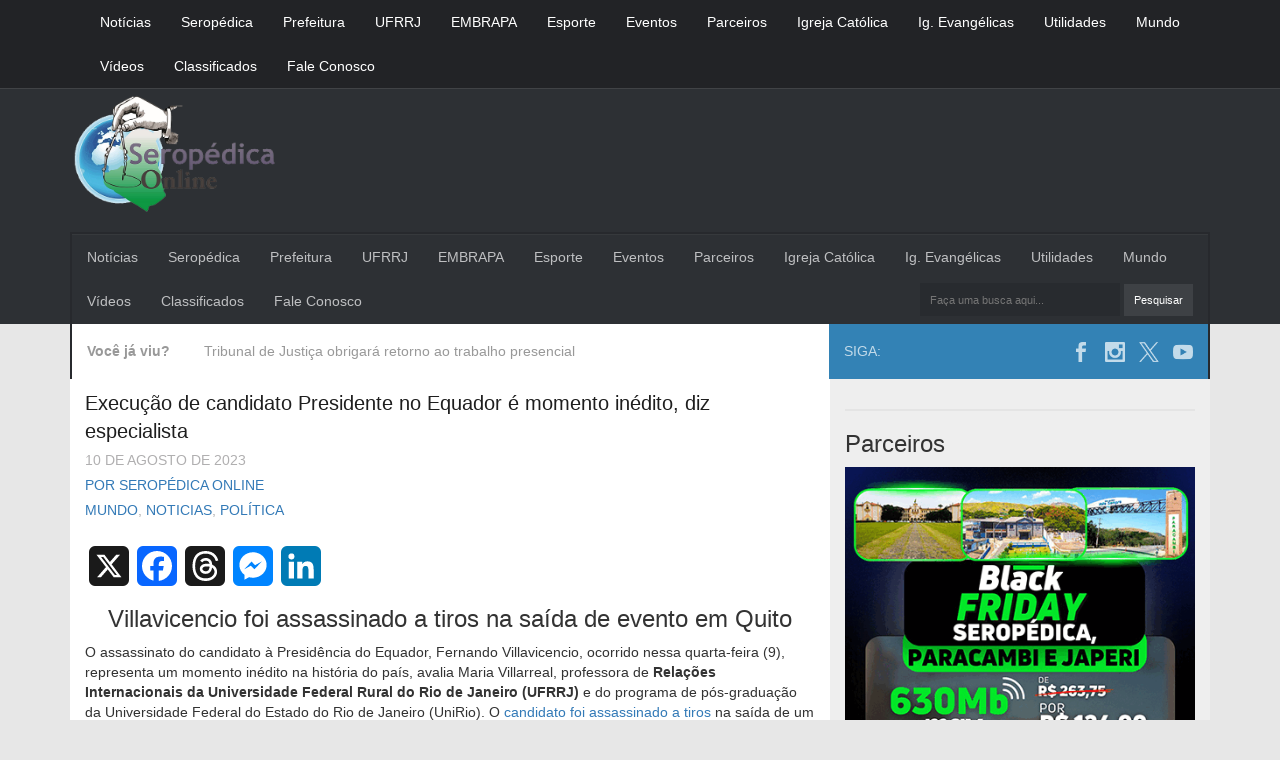

--- FILE ---
content_type: text/html; charset=utf-8
request_url: https://www.google.com/recaptcha/api2/aframe
body_size: 267
content:
<!DOCTYPE HTML><html><head><meta http-equiv="content-type" content="text/html; charset=UTF-8"></head><body><script nonce="kPYCZXQcTF7qcg8mmorPbA">/** Anti-fraud and anti-abuse applications only. See google.com/recaptcha */ try{var clients={'sodar':'https://pagead2.googlesyndication.com/pagead/sodar?'};window.addEventListener("message",function(a){try{if(a.source===window.parent){var b=JSON.parse(a.data);var c=clients[b['id']];if(c){var d=document.createElement('img');d.src=c+b['params']+'&rc='+(localStorage.getItem("rc::a")?sessionStorage.getItem("rc::b"):"");window.document.body.appendChild(d);sessionStorage.setItem("rc::e",parseInt(sessionStorage.getItem("rc::e")||0)+1);localStorage.setItem("rc::h",'1769890237990');}}}catch(b){}});window.parent.postMessage("_grecaptcha_ready", "*");}catch(b){}</script></body></html>